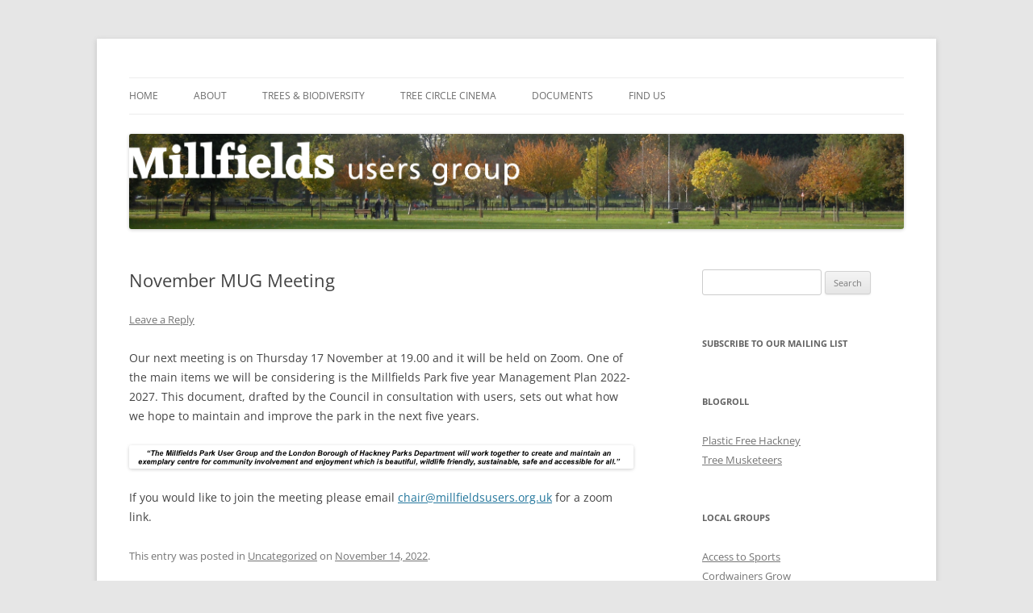

--- FILE ---
content_type: text/html; charset=UTF-8
request_url: https://millfieldsusers.org.uk/2022/11/november-mug-meeting/
body_size: 51096
content:
<!DOCTYPE html>
<!--[if IE 7]>
<html class="ie ie7" lang="en-GB">
<![endif]-->
<!--[if IE 8]>
<html class="ie ie8" lang="en-GB">
<![endif]-->
<!--[if !(IE 7) & !(IE 8)]><!-->
<html lang="en-GB">
<!--<![endif]-->
<head>
<meta charset="UTF-8" />
<meta name="viewport" content="width=device-width" />
<title>November MUG Meeting | Millfields Users Group</title>
<link rel="profile" href="https://gmpg.org/xfn/11" />
<link rel="pingback" href="https://millfieldsusers.org.uk/xmlrpc.php">
<!--[if lt IE 9]>
<script src="https://millfieldsusers.org.uk/wp-content/themes/twentytwelve/js/html5.js?ver=3.7.0" type="text/javascript"></script>
<![endif]-->
<meta name='robots' content='max-image-preview:large' />
<link rel="alternate" type="application/rss+xml" title="Millfields Users Group &raquo; Feed" href="https://millfieldsusers.org.uk/feed/" />
<link rel="alternate" type="application/rss+xml" title="Millfields Users Group &raquo; Comments Feed" href="https://millfieldsusers.org.uk/comments/feed/" />
<link rel="alternate" type="application/rss+xml" title="Millfields Users Group &raquo; November MUG Meeting Comments Feed" href="https://millfieldsusers.org.uk/2022/11/november-mug-meeting/feed/" />
<link rel="alternate" title="oEmbed (JSON)" type="application/json+oembed" href="https://millfieldsusers.org.uk/wp-json/oembed/1.0/embed?url=https%3A%2F%2Fmillfieldsusers.org.uk%2F2022%2F11%2Fnovember-mug-meeting%2F" />
<link rel="alternate" title="oEmbed (XML)" type="text/xml+oembed" href="https://millfieldsusers.org.uk/wp-json/oembed/1.0/embed?url=https%3A%2F%2Fmillfieldsusers.org.uk%2F2022%2F11%2Fnovember-mug-meeting%2F&#038;format=xml" />
<style id='wp-img-auto-sizes-contain-inline-css' type='text/css'>
img:is([sizes=auto i],[sizes^="auto," i]){contain-intrinsic-size:3000px 1500px}
/*# sourceURL=wp-img-auto-sizes-contain-inline-css */
</style>
<style id='wp-emoji-styles-inline-css' type='text/css'>

	img.wp-smiley, img.emoji {
		display: inline !important;
		border: none !important;
		box-shadow: none !important;
		height: 1em !important;
		width: 1em !important;
		margin: 0 0.07em !important;
		vertical-align: -0.1em !important;
		background: none !important;
		padding: 0 !important;
	}
/*# sourceURL=wp-emoji-styles-inline-css */
</style>
<style id='wp-block-library-inline-css' type='text/css'>
:root{--wp-block-synced-color:#7a00df;--wp-block-synced-color--rgb:122,0,223;--wp-bound-block-color:var(--wp-block-synced-color);--wp-editor-canvas-background:#ddd;--wp-admin-theme-color:#007cba;--wp-admin-theme-color--rgb:0,124,186;--wp-admin-theme-color-darker-10:#006ba1;--wp-admin-theme-color-darker-10--rgb:0,107,160.5;--wp-admin-theme-color-darker-20:#005a87;--wp-admin-theme-color-darker-20--rgb:0,90,135;--wp-admin-border-width-focus:2px}@media (min-resolution:192dpi){:root{--wp-admin-border-width-focus:1.5px}}.wp-element-button{cursor:pointer}:root .has-very-light-gray-background-color{background-color:#eee}:root .has-very-dark-gray-background-color{background-color:#313131}:root .has-very-light-gray-color{color:#eee}:root .has-very-dark-gray-color{color:#313131}:root .has-vivid-green-cyan-to-vivid-cyan-blue-gradient-background{background:linear-gradient(135deg,#00d084,#0693e3)}:root .has-purple-crush-gradient-background{background:linear-gradient(135deg,#34e2e4,#4721fb 50%,#ab1dfe)}:root .has-hazy-dawn-gradient-background{background:linear-gradient(135deg,#faaca8,#dad0ec)}:root .has-subdued-olive-gradient-background{background:linear-gradient(135deg,#fafae1,#67a671)}:root .has-atomic-cream-gradient-background{background:linear-gradient(135deg,#fdd79a,#004a59)}:root .has-nightshade-gradient-background{background:linear-gradient(135deg,#330968,#31cdcf)}:root .has-midnight-gradient-background{background:linear-gradient(135deg,#020381,#2874fc)}:root{--wp--preset--font-size--normal:16px;--wp--preset--font-size--huge:42px}.has-regular-font-size{font-size:1em}.has-larger-font-size{font-size:2.625em}.has-normal-font-size{font-size:var(--wp--preset--font-size--normal)}.has-huge-font-size{font-size:var(--wp--preset--font-size--huge)}.has-text-align-center{text-align:center}.has-text-align-left{text-align:left}.has-text-align-right{text-align:right}.has-fit-text{white-space:nowrap!important}#end-resizable-editor-section{display:none}.aligncenter{clear:both}.items-justified-left{justify-content:flex-start}.items-justified-center{justify-content:center}.items-justified-right{justify-content:flex-end}.items-justified-space-between{justify-content:space-between}.screen-reader-text{border:0;clip-path:inset(50%);height:1px;margin:-1px;overflow:hidden;padding:0;position:absolute;width:1px;word-wrap:normal!important}.screen-reader-text:focus{background-color:#ddd;clip-path:none;color:#444;display:block;font-size:1em;height:auto;left:5px;line-height:normal;padding:15px 23px 14px;text-decoration:none;top:5px;width:auto;z-index:100000}html :where(.has-border-color){border-style:solid}html :where([style*=border-top-color]){border-top-style:solid}html :where([style*=border-right-color]){border-right-style:solid}html :where([style*=border-bottom-color]){border-bottom-style:solid}html :where([style*=border-left-color]){border-left-style:solid}html :where([style*=border-width]){border-style:solid}html :where([style*=border-top-width]){border-top-style:solid}html :where([style*=border-right-width]){border-right-style:solid}html :where([style*=border-bottom-width]){border-bottom-style:solid}html :where([style*=border-left-width]){border-left-style:solid}html :where(img[class*=wp-image-]){height:auto;max-width:100%}:where(figure){margin:0 0 1em}html :where(.is-position-sticky){--wp-admin--admin-bar--position-offset:var(--wp-admin--admin-bar--height,0px)}@media screen and (max-width:600px){html :where(.is-position-sticky){--wp-admin--admin-bar--position-offset:0px}}

/*# sourceURL=wp-block-library-inline-css */
</style><style id='wp-block-image-inline-css' type='text/css'>
.wp-block-image>a,.wp-block-image>figure>a{display:inline-block}.wp-block-image img{box-sizing:border-box;height:auto;max-width:100%;vertical-align:bottom}@media not (prefers-reduced-motion){.wp-block-image img.hide{visibility:hidden}.wp-block-image img.show{animation:show-content-image .4s}}.wp-block-image[style*=border-radius] img,.wp-block-image[style*=border-radius]>a{border-radius:inherit}.wp-block-image.has-custom-border img{box-sizing:border-box}.wp-block-image.aligncenter{text-align:center}.wp-block-image.alignfull>a,.wp-block-image.alignwide>a{width:100%}.wp-block-image.alignfull img,.wp-block-image.alignwide img{height:auto;width:100%}.wp-block-image .aligncenter,.wp-block-image .alignleft,.wp-block-image .alignright,.wp-block-image.aligncenter,.wp-block-image.alignleft,.wp-block-image.alignright{display:table}.wp-block-image .aligncenter>figcaption,.wp-block-image .alignleft>figcaption,.wp-block-image .alignright>figcaption,.wp-block-image.aligncenter>figcaption,.wp-block-image.alignleft>figcaption,.wp-block-image.alignright>figcaption{caption-side:bottom;display:table-caption}.wp-block-image .alignleft{float:left;margin:.5em 1em .5em 0}.wp-block-image .alignright{float:right;margin:.5em 0 .5em 1em}.wp-block-image .aligncenter{margin-left:auto;margin-right:auto}.wp-block-image :where(figcaption){margin-bottom:1em;margin-top:.5em}.wp-block-image.is-style-circle-mask img{border-radius:9999px}@supports ((-webkit-mask-image:none) or (mask-image:none)) or (-webkit-mask-image:none){.wp-block-image.is-style-circle-mask img{border-radius:0;-webkit-mask-image:url('data:image/svg+xml;utf8,<svg viewBox="0 0 100 100" xmlns="http://www.w3.org/2000/svg"><circle cx="50" cy="50" r="50"/></svg>');mask-image:url('data:image/svg+xml;utf8,<svg viewBox="0 0 100 100" xmlns="http://www.w3.org/2000/svg"><circle cx="50" cy="50" r="50"/></svg>');mask-mode:alpha;-webkit-mask-position:center;mask-position:center;-webkit-mask-repeat:no-repeat;mask-repeat:no-repeat;-webkit-mask-size:contain;mask-size:contain}}:root :where(.wp-block-image.is-style-rounded img,.wp-block-image .is-style-rounded img){border-radius:9999px}.wp-block-image figure{margin:0}.wp-lightbox-container{display:flex;flex-direction:column;position:relative}.wp-lightbox-container img{cursor:zoom-in}.wp-lightbox-container img:hover+button{opacity:1}.wp-lightbox-container button{align-items:center;backdrop-filter:blur(16px) saturate(180%);background-color:#5a5a5a40;border:none;border-radius:4px;cursor:zoom-in;display:flex;height:20px;justify-content:center;opacity:0;padding:0;position:absolute;right:16px;text-align:center;top:16px;width:20px;z-index:100}@media not (prefers-reduced-motion){.wp-lightbox-container button{transition:opacity .2s ease}}.wp-lightbox-container button:focus-visible{outline:3px auto #5a5a5a40;outline:3px auto -webkit-focus-ring-color;outline-offset:3px}.wp-lightbox-container button:hover{cursor:pointer;opacity:1}.wp-lightbox-container button:focus{opacity:1}.wp-lightbox-container button:focus,.wp-lightbox-container button:hover,.wp-lightbox-container button:not(:hover):not(:active):not(.has-background){background-color:#5a5a5a40;border:none}.wp-lightbox-overlay{box-sizing:border-box;cursor:zoom-out;height:100vh;left:0;overflow:hidden;position:fixed;top:0;visibility:hidden;width:100%;z-index:100000}.wp-lightbox-overlay .close-button{align-items:center;cursor:pointer;display:flex;justify-content:center;min-height:40px;min-width:40px;padding:0;position:absolute;right:calc(env(safe-area-inset-right) + 16px);top:calc(env(safe-area-inset-top) + 16px);z-index:5000000}.wp-lightbox-overlay .close-button:focus,.wp-lightbox-overlay .close-button:hover,.wp-lightbox-overlay .close-button:not(:hover):not(:active):not(.has-background){background:none;border:none}.wp-lightbox-overlay .lightbox-image-container{height:var(--wp--lightbox-container-height);left:50%;overflow:hidden;position:absolute;top:50%;transform:translate(-50%,-50%);transform-origin:top left;width:var(--wp--lightbox-container-width);z-index:9999999999}.wp-lightbox-overlay .wp-block-image{align-items:center;box-sizing:border-box;display:flex;height:100%;justify-content:center;margin:0;position:relative;transform-origin:0 0;width:100%;z-index:3000000}.wp-lightbox-overlay .wp-block-image img{height:var(--wp--lightbox-image-height);min-height:var(--wp--lightbox-image-height);min-width:var(--wp--lightbox-image-width);width:var(--wp--lightbox-image-width)}.wp-lightbox-overlay .wp-block-image figcaption{display:none}.wp-lightbox-overlay button{background:none;border:none}.wp-lightbox-overlay .scrim{background-color:#fff;height:100%;opacity:.9;position:absolute;width:100%;z-index:2000000}.wp-lightbox-overlay.active{visibility:visible}@media not (prefers-reduced-motion){.wp-lightbox-overlay.active{animation:turn-on-visibility .25s both}.wp-lightbox-overlay.active img{animation:turn-on-visibility .35s both}.wp-lightbox-overlay.show-closing-animation:not(.active){animation:turn-off-visibility .35s both}.wp-lightbox-overlay.show-closing-animation:not(.active) img{animation:turn-off-visibility .25s both}.wp-lightbox-overlay.zoom.active{animation:none;opacity:1;visibility:visible}.wp-lightbox-overlay.zoom.active .lightbox-image-container{animation:lightbox-zoom-in .4s}.wp-lightbox-overlay.zoom.active .lightbox-image-container img{animation:none}.wp-lightbox-overlay.zoom.active .scrim{animation:turn-on-visibility .4s forwards}.wp-lightbox-overlay.zoom.show-closing-animation:not(.active){animation:none}.wp-lightbox-overlay.zoom.show-closing-animation:not(.active) .lightbox-image-container{animation:lightbox-zoom-out .4s}.wp-lightbox-overlay.zoom.show-closing-animation:not(.active) .lightbox-image-container img{animation:none}.wp-lightbox-overlay.zoom.show-closing-animation:not(.active) .scrim{animation:turn-off-visibility .4s forwards}}@keyframes show-content-image{0%{visibility:hidden}99%{visibility:hidden}to{visibility:visible}}@keyframes turn-on-visibility{0%{opacity:0}to{opacity:1}}@keyframes turn-off-visibility{0%{opacity:1;visibility:visible}99%{opacity:0;visibility:visible}to{opacity:0;visibility:hidden}}@keyframes lightbox-zoom-in{0%{transform:translate(calc((-100vw + var(--wp--lightbox-scrollbar-width))/2 + var(--wp--lightbox-initial-left-position)),calc(-50vh + var(--wp--lightbox-initial-top-position))) scale(var(--wp--lightbox-scale))}to{transform:translate(-50%,-50%) scale(1)}}@keyframes lightbox-zoom-out{0%{transform:translate(-50%,-50%) scale(1);visibility:visible}99%{visibility:visible}to{transform:translate(calc((-100vw + var(--wp--lightbox-scrollbar-width))/2 + var(--wp--lightbox-initial-left-position)),calc(-50vh + var(--wp--lightbox-initial-top-position))) scale(var(--wp--lightbox-scale));visibility:hidden}}
/*# sourceURL=https://millfieldsusers.org.uk/wp-includes/blocks/image/style.min.css */
</style>
<style id='wp-block-image-theme-inline-css' type='text/css'>
:root :where(.wp-block-image figcaption){color:#555;font-size:13px;text-align:center}.is-dark-theme :root :where(.wp-block-image figcaption){color:#ffffffa6}.wp-block-image{margin:0 0 1em}
/*# sourceURL=https://millfieldsusers.org.uk/wp-includes/blocks/image/theme.min.css */
</style>
<style id='wp-block-paragraph-inline-css' type='text/css'>
.is-small-text{font-size:.875em}.is-regular-text{font-size:1em}.is-large-text{font-size:2.25em}.is-larger-text{font-size:3em}.has-drop-cap:not(:focus):first-letter{float:left;font-size:8.4em;font-style:normal;font-weight:100;line-height:.68;margin:.05em .1em 0 0;text-transform:uppercase}body.rtl .has-drop-cap:not(:focus):first-letter{float:none;margin-left:.1em}p.has-drop-cap.has-background{overflow:hidden}:root :where(p.has-background){padding:1.25em 2.375em}:where(p.has-text-color:not(.has-link-color)) a{color:inherit}p.has-text-align-left[style*="writing-mode:vertical-lr"],p.has-text-align-right[style*="writing-mode:vertical-rl"]{rotate:180deg}
/*# sourceURL=https://millfieldsusers.org.uk/wp-includes/blocks/paragraph/style.min.css */
</style>
<style id='global-styles-inline-css' type='text/css'>
:root{--wp--preset--aspect-ratio--square: 1;--wp--preset--aspect-ratio--4-3: 4/3;--wp--preset--aspect-ratio--3-4: 3/4;--wp--preset--aspect-ratio--3-2: 3/2;--wp--preset--aspect-ratio--2-3: 2/3;--wp--preset--aspect-ratio--16-9: 16/9;--wp--preset--aspect-ratio--9-16: 9/16;--wp--preset--color--black: #000000;--wp--preset--color--cyan-bluish-gray: #abb8c3;--wp--preset--color--white: #fff;--wp--preset--color--pale-pink: #f78da7;--wp--preset--color--vivid-red: #cf2e2e;--wp--preset--color--luminous-vivid-orange: #ff6900;--wp--preset--color--luminous-vivid-amber: #fcb900;--wp--preset--color--light-green-cyan: #7bdcb5;--wp--preset--color--vivid-green-cyan: #00d084;--wp--preset--color--pale-cyan-blue: #8ed1fc;--wp--preset--color--vivid-cyan-blue: #0693e3;--wp--preset--color--vivid-purple: #9b51e0;--wp--preset--color--blue: #21759b;--wp--preset--color--dark-gray: #444;--wp--preset--color--medium-gray: #9f9f9f;--wp--preset--color--light-gray: #e6e6e6;--wp--preset--gradient--vivid-cyan-blue-to-vivid-purple: linear-gradient(135deg,rgb(6,147,227) 0%,rgb(155,81,224) 100%);--wp--preset--gradient--light-green-cyan-to-vivid-green-cyan: linear-gradient(135deg,rgb(122,220,180) 0%,rgb(0,208,130) 100%);--wp--preset--gradient--luminous-vivid-amber-to-luminous-vivid-orange: linear-gradient(135deg,rgb(252,185,0) 0%,rgb(255,105,0) 100%);--wp--preset--gradient--luminous-vivid-orange-to-vivid-red: linear-gradient(135deg,rgb(255,105,0) 0%,rgb(207,46,46) 100%);--wp--preset--gradient--very-light-gray-to-cyan-bluish-gray: linear-gradient(135deg,rgb(238,238,238) 0%,rgb(169,184,195) 100%);--wp--preset--gradient--cool-to-warm-spectrum: linear-gradient(135deg,rgb(74,234,220) 0%,rgb(151,120,209) 20%,rgb(207,42,186) 40%,rgb(238,44,130) 60%,rgb(251,105,98) 80%,rgb(254,248,76) 100%);--wp--preset--gradient--blush-light-purple: linear-gradient(135deg,rgb(255,206,236) 0%,rgb(152,150,240) 100%);--wp--preset--gradient--blush-bordeaux: linear-gradient(135deg,rgb(254,205,165) 0%,rgb(254,45,45) 50%,rgb(107,0,62) 100%);--wp--preset--gradient--luminous-dusk: linear-gradient(135deg,rgb(255,203,112) 0%,rgb(199,81,192) 50%,rgb(65,88,208) 100%);--wp--preset--gradient--pale-ocean: linear-gradient(135deg,rgb(255,245,203) 0%,rgb(182,227,212) 50%,rgb(51,167,181) 100%);--wp--preset--gradient--electric-grass: linear-gradient(135deg,rgb(202,248,128) 0%,rgb(113,206,126) 100%);--wp--preset--gradient--midnight: linear-gradient(135deg,rgb(2,3,129) 0%,rgb(40,116,252) 100%);--wp--preset--font-size--small: 13px;--wp--preset--font-size--medium: 20px;--wp--preset--font-size--large: 36px;--wp--preset--font-size--x-large: 42px;--wp--preset--spacing--20: 0.44rem;--wp--preset--spacing--30: 0.67rem;--wp--preset--spacing--40: 1rem;--wp--preset--spacing--50: 1.5rem;--wp--preset--spacing--60: 2.25rem;--wp--preset--spacing--70: 3.38rem;--wp--preset--spacing--80: 5.06rem;--wp--preset--shadow--natural: 6px 6px 9px rgba(0, 0, 0, 0.2);--wp--preset--shadow--deep: 12px 12px 50px rgba(0, 0, 0, 0.4);--wp--preset--shadow--sharp: 6px 6px 0px rgba(0, 0, 0, 0.2);--wp--preset--shadow--outlined: 6px 6px 0px -3px rgb(255, 255, 255), 6px 6px rgb(0, 0, 0);--wp--preset--shadow--crisp: 6px 6px 0px rgb(0, 0, 0);}:where(.is-layout-flex){gap: 0.5em;}:where(.is-layout-grid){gap: 0.5em;}body .is-layout-flex{display: flex;}.is-layout-flex{flex-wrap: wrap;align-items: center;}.is-layout-flex > :is(*, div){margin: 0;}body .is-layout-grid{display: grid;}.is-layout-grid > :is(*, div){margin: 0;}:where(.wp-block-columns.is-layout-flex){gap: 2em;}:where(.wp-block-columns.is-layout-grid){gap: 2em;}:where(.wp-block-post-template.is-layout-flex){gap: 1.25em;}:where(.wp-block-post-template.is-layout-grid){gap: 1.25em;}.has-black-color{color: var(--wp--preset--color--black) !important;}.has-cyan-bluish-gray-color{color: var(--wp--preset--color--cyan-bluish-gray) !important;}.has-white-color{color: var(--wp--preset--color--white) !important;}.has-pale-pink-color{color: var(--wp--preset--color--pale-pink) !important;}.has-vivid-red-color{color: var(--wp--preset--color--vivid-red) !important;}.has-luminous-vivid-orange-color{color: var(--wp--preset--color--luminous-vivid-orange) !important;}.has-luminous-vivid-amber-color{color: var(--wp--preset--color--luminous-vivid-amber) !important;}.has-light-green-cyan-color{color: var(--wp--preset--color--light-green-cyan) !important;}.has-vivid-green-cyan-color{color: var(--wp--preset--color--vivid-green-cyan) !important;}.has-pale-cyan-blue-color{color: var(--wp--preset--color--pale-cyan-blue) !important;}.has-vivid-cyan-blue-color{color: var(--wp--preset--color--vivid-cyan-blue) !important;}.has-vivid-purple-color{color: var(--wp--preset--color--vivid-purple) !important;}.has-black-background-color{background-color: var(--wp--preset--color--black) !important;}.has-cyan-bluish-gray-background-color{background-color: var(--wp--preset--color--cyan-bluish-gray) !important;}.has-white-background-color{background-color: var(--wp--preset--color--white) !important;}.has-pale-pink-background-color{background-color: var(--wp--preset--color--pale-pink) !important;}.has-vivid-red-background-color{background-color: var(--wp--preset--color--vivid-red) !important;}.has-luminous-vivid-orange-background-color{background-color: var(--wp--preset--color--luminous-vivid-orange) !important;}.has-luminous-vivid-amber-background-color{background-color: var(--wp--preset--color--luminous-vivid-amber) !important;}.has-light-green-cyan-background-color{background-color: var(--wp--preset--color--light-green-cyan) !important;}.has-vivid-green-cyan-background-color{background-color: var(--wp--preset--color--vivid-green-cyan) !important;}.has-pale-cyan-blue-background-color{background-color: var(--wp--preset--color--pale-cyan-blue) !important;}.has-vivid-cyan-blue-background-color{background-color: var(--wp--preset--color--vivid-cyan-blue) !important;}.has-vivid-purple-background-color{background-color: var(--wp--preset--color--vivid-purple) !important;}.has-black-border-color{border-color: var(--wp--preset--color--black) !important;}.has-cyan-bluish-gray-border-color{border-color: var(--wp--preset--color--cyan-bluish-gray) !important;}.has-white-border-color{border-color: var(--wp--preset--color--white) !important;}.has-pale-pink-border-color{border-color: var(--wp--preset--color--pale-pink) !important;}.has-vivid-red-border-color{border-color: var(--wp--preset--color--vivid-red) !important;}.has-luminous-vivid-orange-border-color{border-color: var(--wp--preset--color--luminous-vivid-orange) !important;}.has-luminous-vivid-amber-border-color{border-color: var(--wp--preset--color--luminous-vivid-amber) !important;}.has-light-green-cyan-border-color{border-color: var(--wp--preset--color--light-green-cyan) !important;}.has-vivid-green-cyan-border-color{border-color: var(--wp--preset--color--vivid-green-cyan) !important;}.has-pale-cyan-blue-border-color{border-color: var(--wp--preset--color--pale-cyan-blue) !important;}.has-vivid-cyan-blue-border-color{border-color: var(--wp--preset--color--vivid-cyan-blue) !important;}.has-vivid-purple-border-color{border-color: var(--wp--preset--color--vivid-purple) !important;}.has-vivid-cyan-blue-to-vivid-purple-gradient-background{background: var(--wp--preset--gradient--vivid-cyan-blue-to-vivid-purple) !important;}.has-light-green-cyan-to-vivid-green-cyan-gradient-background{background: var(--wp--preset--gradient--light-green-cyan-to-vivid-green-cyan) !important;}.has-luminous-vivid-amber-to-luminous-vivid-orange-gradient-background{background: var(--wp--preset--gradient--luminous-vivid-amber-to-luminous-vivid-orange) !important;}.has-luminous-vivid-orange-to-vivid-red-gradient-background{background: var(--wp--preset--gradient--luminous-vivid-orange-to-vivid-red) !important;}.has-very-light-gray-to-cyan-bluish-gray-gradient-background{background: var(--wp--preset--gradient--very-light-gray-to-cyan-bluish-gray) !important;}.has-cool-to-warm-spectrum-gradient-background{background: var(--wp--preset--gradient--cool-to-warm-spectrum) !important;}.has-blush-light-purple-gradient-background{background: var(--wp--preset--gradient--blush-light-purple) !important;}.has-blush-bordeaux-gradient-background{background: var(--wp--preset--gradient--blush-bordeaux) !important;}.has-luminous-dusk-gradient-background{background: var(--wp--preset--gradient--luminous-dusk) !important;}.has-pale-ocean-gradient-background{background: var(--wp--preset--gradient--pale-ocean) !important;}.has-electric-grass-gradient-background{background: var(--wp--preset--gradient--electric-grass) !important;}.has-midnight-gradient-background{background: var(--wp--preset--gradient--midnight) !important;}.has-small-font-size{font-size: var(--wp--preset--font-size--small) !important;}.has-medium-font-size{font-size: var(--wp--preset--font-size--medium) !important;}.has-large-font-size{font-size: var(--wp--preset--font-size--large) !important;}.has-x-large-font-size{font-size: var(--wp--preset--font-size--x-large) !important;}
/*# sourceURL=global-styles-inline-css */
</style>

<style id='classic-theme-styles-inline-css' type='text/css'>
/*! This file is auto-generated */
.wp-block-button__link{color:#fff;background-color:#32373c;border-radius:9999px;box-shadow:none;text-decoration:none;padding:calc(.667em + 2px) calc(1.333em + 2px);font-size:1.125em}.wp-block-file__button{background:#32373c;color:#fff;text-decoration:none}
/*# sourceURL=/wp-includes/css/classic-themes.min.css */
</style>
<link rel='stylesheet' id='twentytwelve-fonts-css' href='https://millfieldsusers.org.uk/wp-content/themes/twentytwelve/fonts/font-open-sans.css?ver=20230328' type='text/css' media='all' />
<link rel='stylesheet' id='twentytwelve-style-css' href='https://millfieldsusers.org.uk/wp-content/themes/twentytwelve/style.css?ver=20240716' type='text/css' media='all' />
<link rel='stylesheet' id='twentytwelve-block-style-css' href='https://millfieldsusers.org.uk/wp-content/themes/twentytwelve/css/blocks.css?ver=20240603' type='text/css' media='all' />
<script type="text/javascript" src="https://millfieldsusers.org.uk/wp-includes/js/jquery/jquery.min.js?ver=3.7.1" id="jquery-core-js"></script>
<script type="text/javascript" src="https://millfieldsusers.org.uk/wp-includes/js/jquery/jquery-migrate.min.js?ver=3.4.1" id="jquery-migrate-js"></script>
<script type="text/javascript" src="https://millfieldsusers.org.uk/wp-content/themes/twentytwelve/js/navigation.js?ver=20141205" id="twentytwelve-navigation-js" defer="defer" data-wp-strategy="defer"></script>
<link rel="https://api.w.org/" href="https://millfieldsusers.org.uk/wp-json/" /><link rel="alternate" title="JSON" type="application/json" href="https://millfieldsusers.org.uk/wp-json/wp/v2/posts/1289" /><link rel="EditURI" type="application/rsd+xml" title="RSD" href="https://millfieldsusers.org.uk/xmlrpc.php?rsd" />
<meta name="generator" content="WordPress 6.9" />
<link rel="canonical" href="https://millfieldsusers.org.uk/2022/11/november-mug-meeting/" />
<link rel='shortlink' href='https://millfieldsusers.org.uk/?p=1289' />
	<style type="text/css" id="twentytwelve-header-css">
		.site-title,
	.site-description {
		position: absolute;
		clip: rect(1px 1px 1px 1px); /* IE7 */
		clip: rect(1px, 1px, 1px, 1px);
	}
			</style>
	</head>

<body class="wp-singular post-template-default single single-post postid-1289 single-format-standard wp-embed-responsive wp-theme-twentytwelve custom-font-enabled single-author">
<div id="page" class="hfeed site">
	<header id="masthead" class="site-header">
		<hgroup>
			<h1 class="site-title"><a href="https://millfieldsusers.org.uk/" rel="home">Millfields Users Group</a></h1>
			<h2 class="site-description">Millfields Park</h2>
		</hgroup>

		<nav id="site-navigation" class="main-navigation">
			<button class="menu-toggle">Menu</button>
			<a class="assistive-text" href="#content">Skip to content</a>
			<div class="menu-main-menu-container"><ul id="menu-main-menu" class="nav-menu"><li id="menu-item-876" class="menu-item menu-item-type-custom menu-item-object-custom menu-item-home menu-item-876"><a href="http://millfieldsusers.org.uk/">Home</a></li>
<li id="menu-item-860" class="menu-item menu-item-type-post_type menu-item-object-page menu-item-has-children menu-item-860"><a href="https://millfieldsusers.org.uk/about/">About</a>
<ul class="sub-menu">
	<li id="menu-item-861" class="menu-item menu-item-type-post_type menu-item-object-page menu-item-861"><a href="https://millfieldsusers.org.uk/about/61-2/">Enjoying Millfields Park</a></li>
	<li id="menu-item-862" class="menu-item menu-item-type-post_type menu-item-object-page menu-item-862"><a href="https://millfieldsusers.org.uk/about/sample-page/">History</a></li>
	<li id="menu-item-885" class="menu-item menu-item-type-post_type menu-item-object-page menu-item-885"><a href="https://millfieldsusers.org.uk/about/images/">Park Pictures</a></li>
	<li id="menu-item-865" class="menu-item menu-item-type-post_type menu-item-object-page menu-item-865"><a href="https://millfieldsusers.org.uk/plans-and-surveys/funds/">Funding</a></li>
</ul>
</li>
<li id="menu-item-863" class="menu-item menu-item-type-post_type menu-item-object-page menu-item-has-children menu-item-863"><a href="https://millfieldsusers.org.uk/plans-and-surveys/">Trees &#038; biodiversity</a>
<ul class="sub-menu">
	<li id="menu-item-1107" class="menu-item menu-item-type-post_type menu-item-object-page menu-item-1107"><a href="https://millfieldsusers.org.uk/trees/">Our tree planting 2022/23</a></li>
	<li id="menu-item-1112" class="menu-item menu-item-type-post_type menu-item-object-page menu-item-1112"><a href="https://millfieldsusers.org.uk/birds-and-bees/">Biodiversity and habitat creation</a></li>
	<li id="menu-item-1498" class="menu-item menu-item-type-post_type menu-item-object-page menu-item-1498"><a href="https://millfieldsusers.org.uk/orchard-trees/">Orchard Trees</a></li>
</ul>
</li>
<li id="menu-item-1284" class="menu-item menu-item-type-post_type menu-item-object-page menu-item-1284"><a href="https://millfieldsusers.org.uk/tree-circle-cinema/">Tree Circle Cinema</a></li>
<li id="menu-item-866" class="menu-item menu-item-type-post_type menu-item-object-page menu-item-has-children menu-item-866"><a href="https://millfieldsusers.org.uk/constitution-etc/">Documents</a>
<ul class="sub-menu">
	<li id="menu-item-881" class="menu-item menu-item-type-post_type menu-item-object-page menu-item-881"><a href="https://millfieldsusers.org.uk/constitution-etc/constitution-2/">Constitution</a></li>
	<li id="menu-item-992" class="menu-item menu-item-type-post_type menu-item-object-page menu-item-992"><a href="https://millfieldsusers.org.uk/2021-2/">Minutes 2021-22</a></li>
	<li id="menu-item-990" class="menu-item menu-item-type-post_type menu-item-object-page menu-item-990"><a href="https://millfieldsusers.org.uk/constitution-etc/archived-minutes-mug/">Archived Minutes, MUG</a></li>
</ul>
</li>
<li id="menu-item-1099" class="menu-item menu-item-type-post_type menu-item-object-page menu-item-1099"><a href="https://millfieldsusers.org.uk/find-us/">Find Us</a></li>
</ul></div>		</nav><!-- #site-navigation -->

				<a href="https://millfieldsusers.org.uk/"><img src="https://proxydog.co.uk/mill/wp-content/uploads/2012/11/cropped-text4923-2-6-0-3-7-6-0-11.png" width="1997" height="246" alt="Millfields Users Group" class="header-image" srcset="https://millfieldsusers.org.uk/wp-content/uploads/2012/11/cropped-text4923-2-6-0-3-7-6-0-11.png 1997w, https://millfieldsusers.org.uk/wp-content/uploads/2012/11/cropped-text4923-2-6-0-3-7-6-0-11-300x36.png 300w, https://millfieldsusers.org.uk/wp-content/uploads/2012/11/cropped-text4923-2-6-0-3-7-6-0-11-1024x126.png 1024w, https://millfieldsusers.org.uk/wp-content/uploads/2012/11/cropped-text4923-2-6-0-3-7-6-0-11-624x76.png 624w" sizes="(max-width: 1997px) 100vw, 1997px" decoding="async" fetchpriority="high" /></a>
			</header><!-- #masthead -->

	<div id="main" class="wrapper">

	<div id="primary" class="site-content">
		<div id="content" role="main">

			
				
	<article id="post-1289" class="post-1289 post type-post status-publish format-standard hentry category-uncategorized">
				<header class="entry-header">
			
						<h1 class="entry-title">November MUG Meeting</h1>
										<div class="comments-link">
					<a href="https://millfieldsusers.org.uk/2022/11/november-mug-meeting/#respond"><span class="leave-reply">Leave a Reply</span></a>				</div><!-- .comments-link -->
					</header><!-- .entry-header -->

				<div class="entry-content">
			
<p>Our next meeting is on Thursday 17 November at 19.00 and it will be held on Zoom.   One of the main items we will be considering is the Millfields Park five year Management Plan 2022-2027.  This document, drafted by the Council in consultation with users, sets out what how we hope to maintain and improve the park in the next five years.</p>



<figure class="wp-block-image size-full is-resized"><img decoding="async" src="https://millfieldsusers.org.uk/wp-content/uploads/2022/11/image.png" alt="" class="wp-image-1290" width="882" height="40" srcset="https://millfieldsusers.org.uk/wp-content/uploads/2022/11/image.png 1024w, https://millfieldsusers.org.uk/wp-content/uploads/2022/11/image-300x14.png 300w, https://millfieldsusers.org.uk/wp-content/uploads/2022/11/image-150x7.png 150w, https://millfieldsusers.org.uk/wp-content/uploads/2022/11/image-768x35.png 768w, https://millfieldsusers.org.uk/wp-content/uploads/2022/11/image-624x29.png 624w" sizes="(max-width: 882px) 100vw, 882px" /></figure>



<p></p>



<p> If you would like to join the meeting please email <a href="mailto:chair@millfieldsusers.org.uk">chair@millfieldsusers.org.uk</a> for a zoom link.</p>
					</div><!-- .entry-content -->
		
		<footer class="entry-meta">
			This entry was posted in <a href="https://millfieldsusers.org.uk/category/uncategorized/" rel="category tag">Uncategorized</a> on <a href="https://millfieldsusers.org.uk/2022/11/november-mug-meeting/" title="11:18 pm" rel="bookmark"><time class="entry-date" datetime="2022-11-14T23:18:37+00:00">November 14, 2022</time></a><span class="by-author"> by <span class="author vcard"><a class="url fn n" href="https://millfieldsusers.org.uk/author/admin/" title="View all posts by admin" rel="author">admin</a></span></span>.								</footer><!-- .entry-meta -->
	</article><!-- #post -->

				<nav class="nav-single">
					<h3 class="assistive-text">Post navigation</h3>
					<span class="nav-previous"><a href="https://millfieldsusers.org.uk/2022/07/july-mug-meeting/" rel="prev"><span class="meta-nav">&larr;</span> July MUG meeting</a></span>
					<span class="nav-next"><a href="https://millfieldsusers.org.uk/2022/12/the-tree-musketeers-calendar-is-back-for-2003/" rel="next"><strong>The Tree Musketeers Calendar is back for 2023!</strong> <span class="meta-nav">&rarr;</span></a></span>
				</nav><!-- .nav-single -->

				
<div id="comments" class="comments-area">

	
	
		<div id="respond" class="comment-respond">
		<h3 id="reply-title" class="comment-reply-title">Leave a Reply <small><a rel="nofollow" id="cancel-comment-reply-link" href="/2022/11/november-mug-meeting/#respond" style="display:none;">Cancel reply</a></small></h3><form action="https://millfieldsusers.org.uk/wp-comments-post.php" method="post" id="commentform" class="comment-form"><p class="comment-notes"><span id="email-notes">Your email address will not be published.</span> <span class="required-field-message">Required fields are marked <span class="required">*</span></span></p><p class="comment-form-comment"><label for="comment">Comment <span class="required">*</span></label> <textarea id="comment" name="comment" cols="45" rows="8" maxlength="65525" required="required"></textarea></p><p class="comment-form-author"><label for="author">Name <span class="required">*</span></label> <input id="author" name="author" type="text" value="" size="30" maxlength="245" autocomplete="name" required="required" /></p>
<p class="comment-form-email"><label for="email">Email <span class="required">*</span></label> <input id="email" name="email" type="text" value="" size="30" maxlength="100" aria-describedby="email-notes" autocomplete="email" required="required" /></p>
<p class="comment-form-url"><label for="url">Website</label> <input id="url" name="url" type="text" value="" size="30" maxlength="200" autocomplete="url" /></p>
<p class="comment-form-cookies-consent"><input id="wp-comment-cookies-consent" name="wp-comment-cookies-consent" type="checkbox" value="yes" /> <label for="wp-comment-cookies-consent">Save my name, email, and website in this browser for the next time I comment.</label></p>
<p class="form-submit"><input name="submit" type="submit" id="submit" class="submit" value="Post Comment" /> <input type='hidden' name='comment_post_ID' value='1289' id='comment_post_ID' />
<input type='hidden' name='comment_parent' id='comment_parent' value='0' />
</p><p style="display: none;"><input type="hidden" id="akismet_comment_nonce" name="akismet_comment_nonce" value="d13f6053bb" /></p><p style="display: none !important;" class="akismet-fields-container" data-prefix="ak_"><label>&#916;<textarea name="ak_hp_textarea" cols="45" rows="8" maxlength="100"></textarea></label><input type="hidden" id="ak_js_1" name="ak_js" value="121"/><script>document.getElementById( "ak_js_1" ).setAttribute( "value", ( new Date() ).getTime() );</script></p></form>	</div><!-- #respond -->
	
</div><!-- #comments .comments-area -->

			
		</div><!-- #content -->
	</div><!-- #primary -->


			<div id="secondary" class="widget-area" role="complementary">
			<aside id="search-2" class="widget widget_search"><form role="search" method="get" id="searchform" class="searchform" action="https://millfieldsusers.org.uk/">
				<div>
					<label class="screen-reader-text" for="s">Search for:</label>
					<input type="text" value="" name="s" id="s" />
					<input type="submit" id="searchsubmit" value="Search" />
				</div>
			</form></aside><aside id="custom_html-3" class="widget_text widget widget_custom_html"><h3 class="widget-title">Subscribe to Our Mailing List</h3><div class="textwidget custom-html-widget"><script async src="https://eocampaign1.com/form/25c3390a-961b-11ee-b566-3be8501c9fd6.js" data-form="25c3390a-961b-11ee-b566-3be8501c9fd6"></script> </div></aside><aside id="linkcat-2" class="widget widget_links"><h3 class="widget-title">Blogroll</h3>
	<ul class='xoxo blogroll'>
<li><a href="https://www.plasticfreehackney.com" title="Creating a cleaner and greener environment, starting right on our doorstep in Hackney">Plastic Free Hackney</a></li>
<li><a href="https://www.treemusketeers.org.uk" title="Volunteers who grow and plant out trees in Hackney&#8217;s parks and open spaces">Tree Musketeers</a></li>

	</ul>
</aside>
<aside id="linkcat-68" class="widget widget_links"><h3 class="widget-title">Local Groups</h3>
	<ul class='xoxo blogroll'>
<li><a href="http://www.accesstosports.org.uk/">Access to Sports</a></li>
<li><a href="https://www.cordwainersgrow.org.uk" title="Connecting People And Place Through Discovery">Cordwainers Grow</a></li>
<li><a href="https://freerangeurbankids.wordpress.com" title="We’re an Ofsted Registered Forest School based in Millfields Park">Free Range Urban Kids</a></li>
<li><a href="http://www.hackney.gov.uk/millfields-park.htm">Hackney Council _ Millfields Park</a></li>
<li><a href="http://www.hmug.org.uk/" title="Local people who use, appreciate &amp; when necessary defend Hackney Marshes, a unique green space in East London.">Hackney Marshes User Group</a></li>
<li><a href="http://hackneyplaybus.org/">Hackney Playbus</a></li>
<li><a href="https://www.plasticfreehackney.com" title="Creating a cleaner and greener environment, starting right on our doorstep in Hackney">Plastic Free Hackney</a></li>
<li><a href="https://www.saveleamarshes.org.uk">Save Lea Marshes</a></li>
<li><a href="https://www.treemusketeers.org.uk" title="Volunteers who grow and plant out trees in Hackney&#8217;s parks and open spaces">Tree Musketeers</a></li>

	</ul>
</aside>
<aside id="archives-2" class="widget widget_archive"><h3 class="widget-title">Archives</h3>		<label class="screen-reader-text" for="archives-dropdown-2">Archives</label>
		<select id="archives-dropdown-2" name="archive-dropdown">
			
			<option value="">Select Month</option>
				<option value='https://millfieldsusers.org.uk/2025/11/'> November 2025 &nbsp;(2)</option>
	<option value='https://millfieldsusers.org.uk/2025/10/'> October 2025 &nbsp;(1)</option>
	<option value='https://millfieldsusers.org.uk/2025/09/'> September 2025 &nbsp;(1)</option>
	<option value='https://millfieldsusers.org.uk/2025/05/'> May 2025 &nbsp;(2)</option>
	<option value='https://millfieldsusers.org.uk/2025/04/'> April 2025 &nbsp;(1)</option>
	<option value='https://millfieldsusers.org.uk/2025/03/'> March 2025 &nbsp;(2)</option>
	<option value='https://millfieldsusers.org.uk/2025/02/'> February 2025 &nbsp;(1)</option>
	<option value='https://millfieldsusers.org.uk/2025/01/'> January 2025 &nbsp;(4)</option>
	<option value='https://millfieldsusers.org.uk/2024/12/'> December 2024 &nbsp;(1)</option>
	<option value='https://millfieldsusers.org.uk/2024/08/'> August 2024 &nbsp;(2)</option>
	<option value='https://millfieldsusers.org.uk/2024/07/'> July 2024 &nbsp;(1)</option>
	<option value='https://millfieldsusers.org.uk/2024/06/'> June 2024 &nbsp;(2)</option>
	<option value='https://millfieldsusers.org.uk/2024/02/'> February 2024 &nbsp;(1)</option>
	<option value='https://millfieldsusers.org.uk/2024/01/'> January 2024 &nbsp;(1)</option>
	<option value='https://millfieldsusers.org.uk/2023/12/'> December 2023 &nbsp;(2)</option>
	<option value='https://millfieldsusers.org.uk/2023/09/'> September 2023 &nbsp;(3)</option>
	<option value='https://millfieldsusers.org.uk/2023/08/'> August 2023 &nbsp;(1)</option>
	<option value='https://millfieldsusers.org.uk/2023/07/'> July 2023 &nbsp;(2)</option>
	<option value='https://millfieldsusers.org.uk/2023/06/'> June 2023 &nbsp;(5)</option>
	<option value='https://millfieldsusers.org.uk/2023/01/'> January 2023 &nbsp;(1)</option>
	<option value='https://millfieldsusers.org.uk/2022/12/'> December 2022 &nbsp;(1)</option>
	<option value='https://millfieldsusers.org.uk/2022/11/'> November 2022 &nbsp;(1)</option>
	<option value='https://millfieldsusers.org.uk/2022/07/'> July 2022 &nbsp;(1)</option>
	<option value='https://millfieldsusers.org.uk/2022/05/'> May 2022 &nbsp;(4)</option>
	<option value='https://millfieldsusers.org.uk/2022/02/'> February 2022 &nbsp;(2)</option>
	<option value='https://millfieldsusers.org.uk/2021/12/'> December 2021 &nbsp;(1)</option>
	<option value='https://millfieldsusers.org.uk/2021/10/'> October 2021 &nbsp;(2)</option>
	<option value='https://millfieldsusers.org.uk/2021/09/'> September 2021 &nbsp;(2)</option>
	<option value='https://millfieldsusers.org.uk/2021/08/'> August 2021 &nbsp;(1)</option>
	<option value='https://millfieldsusers.org.uk/2021/07/'> July 2021 &nbsp;(2)</option>
	<option value='https://millfieldsusers.org.uk/2021/05/'> May 2021 &nbsp;(1)</option>
	<option value='https://millfieldsusers.org.uk/2021/04/'> April 2021 &nbsp;(5)</option>
	<option value='https://millfieldsusers.org.uk/2018/05/'> May 2018 &nbsp;(1)</option>
	<option value='https://millfieldsusers.org.uk/2018/03/'> March 2018 &nbsp;(2)</option>
	<option value='https://millfieldsusers.org.uk/2017/07/'> July 2017 &nbsp;(1)</option>
	<option value='https://millfieldsusers.org.uk/2017/05/'> May 2017 &nbsp;(1)</option>
	<option value='https://millfieldsusers.org.uk/2017/04/'> April 2017 &nbsp;(2)</option>
	<option value='https://millfieldsusers.org.uk/2017/03/'> March 2017 &nbsp;(1)</option>
	<option value='https://millfieldsusers.org.uk/2016/11/'> November 2016 &nbsp;(2)</option>
	<option value='https://millfieldsusers.org.uk/2016/10/'> October 2016 &nbsp;(2)</option>
	<option value='https://millfieldsusers.org.uk/2016/09/'> September 2016 &nbsp;(2)</option>
	<option value='https://millfieldsusers.org.uk/2016/06/'> June 2016 &nbsp;(3)</option>
	<option value='https://millfieldsusers.org.uk/2016/03/'> March 2016 &nbsp;(1)</option>
	<option value='https://millfieldsusers.org.uk/2015/11/'> November 2015 &nbsp;(1)</option>
	<option value='https://millfieldsusers.org.uk/2013/07/'> July 2013 &nbsp;(1)</option>
	<option value='https://millfieldsusers.org.uk/2013/05/'> May 2013 &nbsp;(5)</option>
	<option value='https://millfieldsusers.org.uk/2013/01/'> January 2013 &nbsp;(3)</option>
	<option value='https://millfieldsusers.org.uk/2012/03/'> March 2012 &nbsp;(2)</option>
	<option value='https://millfieldsusers.org.uk/2012/02/'> February 2012 &nbsp;(3)</option>
	<option value='https://millfieldsusers.org.uk/2012/01/'> January 2012 &nbsp;(1)</option>
	<option value='https://millfieldsusers.org.uk/2011/12/'> December 2011 &nbsp;(3)</option>
	<option value='https://millfieldsusers.org.uk/2011/11/'> November 2011 &nbsp;(1)</option>
	<option value='https://millfieldsusers.org.uk/2011/10/'> October 2011 &nbsp;(4)</option>
	<option value='https://millfieldsusers.org.uk/2011/09/'> September 2011 &nbsp;(6)</option>
	<option value='https://millfieldsusers.org.uk/2011/08/'> August 2011 &nbsp;(3)</option>
	<option value='https://millfieldsusers.org.uk/2011/07/'> July 2011 &nbsp;(1)</option>
	<option value='https://millfieldsusers.org.uk/2011/06/'> June 2011 &nbsp;(1)</option>
	<option value='https://millfieldsusers.org.uk/2011/05/'> May 2011 &nbsp;(4)</option>
	<option value='https://millfieldsusers.org.uk/2011/04/'> April 2011 &nbsp;(4)</option>
	<option value='https://millfieldsusers.org.uk/2011/03/'> March 2011 &nbsp;(5)</option>
	<option value='https://millfieldsusers.org.uk/2011/02/'> February 2011 &nbsp;(9)</option>

		</select>

			<script type="text/javascript">
/* <![CDATA[ */

( ( dropdownId ) => {
	const dropdown = document.getElementById( dropdownId );
	function onSelectChange() {
		setTimeout( () => {
			if ( 'escape' === dropdown.dataset.lastkey ) {
				return;
			}
			if ( dropdown.value ) {
				document.location.href = dropdown.value;
			}
		}, 250 );
	}
	function onKeyUp( event ) {
		if ( 'Escape' === event.key ) {
			dropdown.dataset.lastkey = 'escape';
		} else {
			delete dropdown.dataset.lastkey;
		}
	}
	function onClick() {
		delete dropdown.dataset.lastkey;
	}
	dropdown.addEventListener( 'keyup', onKeyUp );
	dropdown.addEventListener( 'click', onClick );
	dropdown.addEventListener( 'change', onSelectChange );
})( "archives-dropdown-2" );

//# sourceURL=WP_Widget_Archives%3A%3Awidget
/* ]]> */
</script>
</aside><aside id="categories-2" class="widget widget_categories"><h3 class="widget-title">Categories</h3><form action="https://millfieldsusers.org.uk" method="get"><label class="screen-reader-text" for="cat">Categories</label><select  name='cat' id='cat' class='postform'>
	<option value='-1'>Select Category</option>
	<option class="level-0" value="72">Archive&nbsp;&nbsp;(1)</option>
	<option class="level-0" value="67">Event&nbsp;&nbsp;(6)</option>
	<option class="level-0" value="70">Event Calendar&nbsp;&nbsp;(2)</option>
	<option class="level-0" value="1">Uncategorized&nbsp;&nbsp;(125)</option>
</select>
</form><script type="text/javascript">
/* <![CDATA[ */

( ( dropdownId ) => {
	const dropdown = document.getElementById( dropdownId );
	function onSelectChange() {
		setTimeout( () => {
			if ( 'escape' === dropdown.dataset.lastkey ) {
				return;
			}
			if ( dropdown.value && parseInt( dropdown.value ) > 0 && dropdown instanceof HTMLSelectElement ) {
				dropdown.parentElement.submit();
			}
		}, 250 );
	}
	function onKeyUp( event ) {
		if ( 'Escape' === event.key ) {
			dropdown.dataset.lastkey = 'escape';
		} else {
			delete dropdown.dataset.lastkey;
		}
	}
	function onClick() {
		delete dropdown.dataset.lastkey;
	}
	dropdown.addEventListener( 'keyup', onKeyUp );
	dropdown.addEventListener( 'click', onClick );
	dropdown.addEventListener( 'change', onSelectChange );
})( "cat" );

//# sourceURL=WP_Widget_Categories%3A%3Awidget
/* ]]> */
</script>
</aside><aside id="meta-2" class="widget widget_meta"><h3 class="widget-title">Meta</h3>
		<ul>
						<li><a href="https://millfieldsusers.org.uk/wp-login.php">Log in</a></li>
			<li><a href="https://millfieldsusers.org.uk/feed/">Entries feed</a></li>
			<li><a href="https://millfieldsusers.org.uk/comments/feed/">Comments feed</a></li>

			<li><a href="https://en-gb.wordpress.org/">WordPress.org</a></li>
		</ul>

		</aside>		</div><!-- #secondary -->
		</div><!-- #main .wrapper -->
	<footer id="colophon" role="contentinfo">
		<div class="site-info">
									<a href="https://wordpress.org/" class="imprint" title="Semantic Personal Publishing Platform">
				Proudly powered by WordPress			</a>
		</div><!-- .site-info -->
	</footer><!-- #colophon -->
</div><!-- #page -->

<script type="speculationrules">
{"prefetch":[{"source":"document","where":{"and":[{"href_matches":"/*"},{"not":{"href_matches":["/wp-*.php","/wp-admin/*","/wp-content/uploads/*","/wp-content/*","/wp-content/plugins/*","/wp-content/themes/twentytwelve/*","/*\\?(.+)"]}},{"not":{"selector_matches":"a[rel~=\"nofollow\"]"}},{"not":{"selector_matches":".no-prefetch, .no-prefetch a"}}]},"eagerness":"conservative"}]}
</script>
<script type="text/javascript" src="https://millfieldsusers.org.uk/wp-includes/js/comment-reply.min.js?ver=6.9" id="comment-reply-js" async="async" data-wp-strategy="async" fetchpriority="low"></script>
<script defer type="text/javascript" src="https://millfieldsusers.org.uk/wp-content/plugins/akismet/_inc/akismet-frontend.js?ver=1722356219" id="akismet-frontend-js"></script>
<script id="wp-emoji-settings" type="application/json">
{"baseUrl":"https://s.w.org/images/core/emoji/17.0.2/72x72/","ext":".png","svgUrl":"https://s.w.org/images/core/emoji/17.0.2/svg/","svgExt":".svg","source":{"concatemoji":"https://millfieldsusers.org.uk/wp-includes/js/wp-emoji-release.min.js?ver=6.9"}}
</script>
<script type="module">
/* <![CDATA[ */
/*! This file is auto-generated */
const a=JSON.parse(document.getElementById("wp-emoji-settings").textContent),o=(window._wpemojiSettings=a,"wpEmojiSettingsSupports"),s=["flag","emoji"];function i(e){try{var t={supportTests:e,timestamp:(new Date).valueOf()};sessionStorage.setItem(o,JSON.stringify(t))}catch(e){}}function c(e,t,n){e.clearRect(0,0,e.canvas.width,e.canvas.height),e.fillText(t,0,0);t=new Uint32Array(e.getImageData(0,0,e.canvas.width,e.canvas.height).data);e.clearRect(0,0,e.canvas.width,e.canvas.height),e.fillText(n,0,0);const a=new Uint32Array(e.getImageData(0,0,e.canvas.width,e.canvas.height).data);return t.every((e,t)=>e===a[t])}function p(e,t){e.clearRect(0,0,e.canvas.width,e.canvas.height),e.fillText(t,0,0);var n=e.getImageData(16,16,1,1);for(let e=0;e<n.data.length;e++)if(0!==n.data[e])return!1;return!0}function u(e,t,n,a){switch(t){case"flag":return n(e,"\ud83c\udff3\ufe0f\u200d\u26a7\ufe0f","\ud83c\udff3\ufe0f\u200b\u26a7\ufe0f")?!1:!n(e,"\ud83c\udde8\ud83c\uddf6","\ud83c\udde8\u200b\ud83c\uddf6")&&!n(e,"\ud83c\udff4\udb40\udc67\udb40\udc62\udb40\udc65\udb40\udc6e\udb40\udc67\udb40\udc7f","\ud83c\udff4\u200b\udb40\udc67\u200b\udb40\udc62\u200b\udb40\udc65\u200b\udb40\udc6e\u200b\udb40\udc67\u200b\udb40\udc7f");case"emoji":return!a(e,"\ud83e\u1fac8")}return!1}function f(e,t,n,a){let r;const o=(r="undefined"!=typeof WorkerGlobalScope&&self instanceof WorkerGlobalScope?new OffscreenCanvas(300,150):document.createElement("canvas")).getContext("2d",{willReadFrequently:!0}),s=(o.textBaseline="top",o.font="600 32px Arial",{});return e.forEach(e=>{s[e]=t(o,e,n,a)}),s}function r(e){var t=document.createElement("script");t.src=e,t.defer=!0,document.head.appendChild(t)}a.supports={everything:!0,everythingExceptFlag:!0},new Promise(t=>{let n=function(){try{var e=JSON.parse(sessionStorage.getItem(o));if("object"==typeof e&&"number"==typeof e.timestamp&&(new Date).valueOf()<e.timestamp+604800&&"object"==typeof e.supportTests)return e.supportTests}catch(e){}return null}();if(!n){if("undefined"!=typeof Worker&&"undefined"!=typeof OffscreenCanvas&&"undefined"!=typeof URL&&URL.createObjectURL&&"undefined"!=typeof Blob)try{var e="postMessage("+f.toString()+"("+[JSON.stringify(s),u.toString(),c.toString(),p.toString()].join(",")+"));",a=new Blob([e],{type:"text/javascript"});const r=new Worker(URL.createObjectURL(a),{name:"wpTestEmojiSupports"});return void(r.onmessage=e=>{i(n=e.data),r.terminate(),t(n)})}catch(e){}i(n=f(s,u,c,p))}t(n)}).then(e=>{for(const n in e)a.supports[n]=e[n],a.supports.everything=a.supports.everything&&a.supports[n],"flag"!==n&&(a.supports.everythingExceptFlag=a.supports.everythingExceptFlag&&a.supports[n]);var t;a.supports.everythingExceptFlag=a.supports.everythingExceptFlag&&!a.supports.flag,a.supports.everything||((t=a.source||{}).concatemoji?r(t.concatemoji):t.wpemoji&&t.twemoji&&(r(t.twemoji),r(t.wpemoji)))});
//# sourceURL=https://millfieldsusers.org.uk/wp-includes/js/wp-emoji-loader.min.js
/* ]]> */
</script>
</body>
</html>
